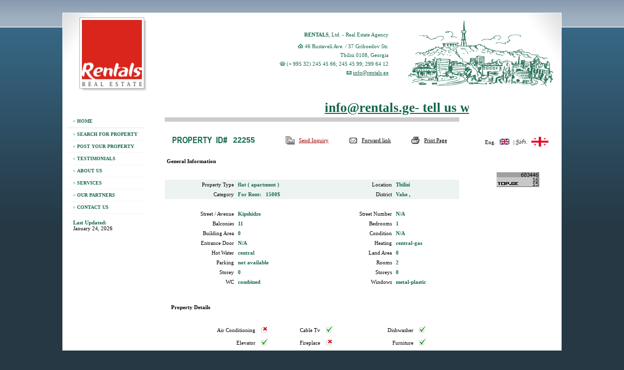

--- FILE ---
content_type: text/html; charset=UTF-8
request_url: http://www.rentals.ge/22255_flat_apartment_rent_tbilisi_vake.html
body_size: 3454
content:

<!DOCTYPE html PUBLIC "-//W3C//DTD XHTML 1.0 Transitional//EN" "http://www.w3.org/TR/xhtml1/DTD/xhtml1-transitional.dtd">

<html>

<head>
    <link rel="shortcut icon" type="image/x-icon" href="/img/rentalsfavicon.ico">
	<title> Air Conditioning can be installed... - flat ( apartment ) For Rent  In Tbilisi , Vake; Kipshidze</title>
	<meta name="description" content=" Air Conditioning can be installed Parking can be rented... - flat ( apartment ) For Rent  In Tbilisi , Vake; Kipshidze" />
    <link rel="shortcut icon" href="/favicon.ico" type="image/x-icon" />
	<meta http-equiv="Content-Type" content="text/html; charset=utf-8" />
	<link rel="stylesheet" type="text/css" href="ger.css" />
	 <script type=text/javascript>
		function  show_image(img_src) {document.image.src=img_src}
	</script>
</head>

<body>
<table width="100%" cellpadding="0" cellspacing="0" border="0" class="bg-white">
	<tr>
		<td height="168" width="200" align="right" class="shadow-left">
			<table style="width:100%;" border="0">	
				<tr>
					<td width="24"></td>
					<td>
						<div class="img-shadow">
							<a href="http://www.rentals.ge">
								<img src="/img/cereslogo_final5x.gif" width="123" height="136" border="0" alt="Rentals.ge Georgia" style="padding:4px;" />
							</a>
						</div>
					</td>
				</tr>
			</table> 
		</td>
		<td align="right"><span class="green"><b>RENTALS</b>, Ltd. - Real Estate Agency<br /><br /><img src="/img/addr.gif" width="11" height="9" border="0" alt="Addr:" /> 46 Rustaveli Ave. / 37 Griboedov Str.<br /><img src="/img/pix.gif" width="1" height="6" border="0" alt="" /><br />
			Tbilisi 0108, Georgia<br /><img src="/img/pix.gif" width="1" height="6" border="0" alt="" /><br />
			<img src="/img/tel.gif" width="11" height="8" border="0" alt="Tel:" /> (+ 995 32) 245 45 66; 245 45 99; 299 64 12<br /><img src="/img/pix.gif" width="1" height="6" border="0" alt="" /><br />
			<img src="/img/email.gif" width="10" height="7" border="0" alt="E-mail:" /> <a href="mailto:info@rentals.ge" rel="nofollow" class="green">info@rentals.ge</a></span></td>
		<td width="24"></td>
		<td width="331" class="shadow-right" align="center"><img src="/img/header.gif" width="299" height="136" border="0" alt="" /></td>
	</tr>
</table>
 
			<table width="100%" cellpadding="0" cellspacing="0" border="0" class="bg-white" align="center">
				<tr>
					<td width="1%"></td>
					<td width="160" ></td>
					<td width="2%"></td>
					<td>&nbsp;
						<div style="text-align: center;"><marquee style="width: 100%;" direction="left" >
							<span class="green" style="font-size: 20pt;"><strong><a href="/post.php?action=new" class="green"> info@rentals.ge- tell us what are you looking for</a></strong></span></marquee></div>
					</td>
					<td width="2%"></td>
					<td width="160" ></td>
					<td width="1%"></td>
                </tr>
			</table> <table width="100%" cellpadding="0" cellspacing="0" border="0" class="bg-white">
	<tr>
		<td width="1%"></td>
<td width="160" valign="top">
	<table class="leftmenu" width="160" cellpadding="0" cellspacing="0" border="0">
		<tr>
			<td width="12"></td>
			<td width="8"><img
					src="/img/bullet.gif"
					width="4" height="4" border="0" alt=""/></td>
			<td height="24"><a href="index.php" class="menu">HOME</a></td>
		</tr>
		<tr>
			<td colspan="3" height="1"><img src="/img/menu-separator.gif" width="160" height="1" border="0" alt=""/>
			</td>
		</tr>
		<!--				<tr>-->
		<!--					<td></td>-->
		<!--					<td><img src="/img/bullet-->
		<!--.gif" width="4" height="4" border="0" alt="" /></td>-->
		<!--					<td colspan="2" height="24">-->
		<!--</td>-->
		<!--				</tr>-->
		<tr>
			<td colspan="3" height="1"><img src="/img/menu-separator.gif" width="160" height="1" border="0" alt=""/>
			</td>
		</tr>
				<tr>
			<td colspan="3" height="1"><img src="/img/menu-separator.gif" width="160" height="1" border="0" alt=""/>
			</td>
		</tr>
		<tr>
			<td></td>
			<td><img src="/img/bullet.gif" width="4"
					 height="4" border="0" alt=""/></td>
			<td height="24"><a href="search.php" class="menu">SEARCH FOR PROPERTY</a></td>
		</tr>
		<tr>
			<td colspan="3" height="1"><img src="/img/menu-separator.gif" width="160" height="1" border="0" alt=""/>
			</td>
		</tr>
		<tr>
			<td></td>
			<td><img src="/img/bullet.gif" width="4"
					 height="4" border="0" alt=""/></td>
			<td height="24"><a href="post.php?action=new" class="menu">POST YOUR PROPERTY</a></td>
		</tr>
		<tr>
			<td colspan="3" height="1"><img src="/img/menu-separator.gif" width="160" height="1" border="0" alt=""/>
			</td>
		</tr>
		<!--				<tr>-->
		<!--					<td></td>-->
		<!--					<td><img src="/img/bullet-->
		<!--.gif" width="4" height="4" border="0" alt="" /></td>-->
		<!--					<td height="24">-->
		<!--</td>-->
		<!--				</tr>-->
		<tr>
			<td></td>
			<td><img src="/img/bullet.gif" width="4"
					 height="4" border="0" alt=""/></td>
			<td height="24"><a href="feedbacks.php" class="menu">TESTIMONIALS</a></td>
		</tr>
		<!--				<tr>-->
		<!--					<td></td>-->
		<!--					<td><img src="/img/bullet-->
		<!--.gif" width="4" height="4" border="0" alt="" /></td>-->
		<!--					<td height="24">-->
		<!--</td>-->
		<!--				</tr>-->
		<tr>
			<td colspan="3" height="1"><img src="/img/menu-separator.gif" width="160" height="1" border="0" alt=""/>
			</td>
		</tr>
		<tr>
			<td></td>
			<td><img src="/img/bullet.gif" width="4"
					 height="4" border="0" alt=""/></td>
			<td height="24"><a href="about.php" class="menu">ABOUT US</a></td>
		</tr>
		<tr>
			<td colspan="3" height="1"><img src="/img/menu-separator.gif" width="160" height="1" border="0" alt=""/>
			</td>
		</tr>
		<tr>
			<td></td>
			<td><img src="/img/bullet.gif" width="4"
					 height="4" border="0" alt=""/></td>
			<td height="24"><a href="service.php" class="menu">SERVICES</a></td>
		</tr>
		<tr>
			<td colspan="3" height="1"><img src="/img/menu-separator.gif" width="160" height="1" border="0" alt=""/>
			</td>
		</tr>
		<tr>
			<td></td>
			<td><img src="/img/bullet.gif" width="4"
					 height="4" border="0" alt=""/></td>
			<td height="24"><a href="partners.php" class="menu">OUR PARTNERS</a></td>
		</tr>
		<tr>
			<td colspan="3" height="1"><img src="/img/menu-separator.gif" width="160" height="1" border="0" alt=""/>
			</td>
		</tr>
		<tr>
			<td></td>
			<td><img src="/img/bullet.gif" width="4"
					 height="4" border="0" alt=""/></td>
			<td height="24"><a href="contact.php" class="menu">CONTACT US</a></td>
		</tr>
		<tr>
			<td colspan="3" height="1"><img src="/img/menu-separator.gif" width="160" height="1" border="0" alt=""/>
			</td>
		</tr>
	</table>
	<br/>
					<div style="padding-left: 12px">
			<span class="green"><b>Last Updated:</b></span><br/>
			January 24, 2026		</div>
	</div>
</td>
		<td width="2%"></td>
		<td valign="top">
	<table width="612" cellpadding="0" cellspacing="0" border="0" align="center" class="padded" >
		<tr>
			<td colspan="8" height="1" bgcolor="#cccccc"></td>
		</tr>
		<tr>
			<td colspan="8" height="6"></td>
		</tr>
		<tr>
			<td width="128"><img src="/img/info.gif" width="128" height="41" border="0" title="Property Id" /></td>
			<td width="90"><span class="id">22255</span></td>
			<td align="right"><img src="/img/inquiry.gif" width="20" height="21" border="0" title="Inquiry" align="middle" /></td>
			<td><a href="inquiry.php?id=22255" class="red">Send Inquiry</a></td>
			<td align="right"><img src="/img/forward.gif" width="19" height="19" border="0" title="Forward" align="middle" /></td>
			<td><a href="forward.php?id=22255">Forward link</a></td>
			<td align="right"><img src="/img/print.gif" width="19" height="19" border="0" title="Print" /></td>
			<td><a href="" onclick="window.print(); return false">Print Page</a></td>
<!--			<td><a href="print.php?id=22255" target="_blank">Printer friendly</a></td> -->
		</tr>
	</table>
	<table width="612" cellpadding="0" cellspacing="0" border="0" align="center" class="padded">
		<tr>
			<td colspan="6" class="box-bg"><b>General Information</b></td>
		</tr>
		<tr>
			<td colspan="6" height="12"></td>
		</tr>
	</table>
	<table width="612" cellpadding="0" cellspacing="0" border="0" align="center" class="padded"
                     >
		<tr class="box2-bg">
			<td align="right">Property Type</td>
			<td><span class="green"><b>flat ( apartment )</b></span></td>
			<td align="right">Location</td>
			<td><span class="green"><b>Tbilisi</b></span></td>
		</tr>
		<tr class="box2-bg">
			<td align="right">Category</td>
			<td><span class="green"><b>For Rent:&nbsp;&nbsp;&nbsp;1500$<BR></b></span></td>
			<td align="right">District</td>
			<td><span class="green"><b>Vake , </b></span></td>
		</tr>
		<tr>
			<td colspan="4" height="12"></td>
		</tr>
		<tr>
			<td align="right">Street / Avenue</td>
			<td><span class="green"><b>Kipshidze</b></span></td>
			<td align="right">Street Number</td>
			<td><span class="green"><b>N/A</b></span></td>
		</tr>
        <tr>
<td align="right">Balconies</td> 
<td><span class="green"><b>11</b></span></td> 
<td align="right">Bedrooms</td> 
<td><span class="green"><b>1</b></span></td> 
</tr><tr> 
<td align="right">Building Area</td> 
<td><span class="green"><b>0</b></span></td> 
<td align="right">Condition</td> 
<td><span class="green"><b>N/A</b></span></td> 
</tr><tr> 
<td align="right">Entrance Door</td> 
<td><span class="green"><b>N/A</b></span></td> 
<td align="right">Heating</td> 
<td><span class="green"><b>central-gas</b></span></td> 
</tr><tr> 
<td align="right">Hot Water</td> 
<td><span class="green"><b>central</b></span></td> 
<td align="right">Land Area</td> 
<td><span class="green"><b>0</b></span></td> 
</tr><tr> 
<td align="right">Parking</td> 
<td><span class="green"><b>not available</b></span></td> 
<td align="right">Rooms</td> 
<td><span class="green"><b>2</b></span></td> 
</tr><tr> 
<td align="right">Storey</td> 
<td><span class="green"><b>0</b></span></td> 
<td align="right">Storeys</td> 
<td><span class="green"><b>0</b></span></td> 
</tr><tr> 
<td align="right">WC</td> 
<td><span class="green"><b>combined</b></span></td> 
<td align="right">Windows</td> 
<td><span class="green"><b>metal-plastic</b></span></td> 
</tr><tr> 
      </tr>
		<tr>
			<td colspan="4" height="16"></td>
		</tr>
	</table>
	
	<table width="612" cellpadding="0" cellspacing="0" border="0" align="center" class="padded">
		<tr>
			<td colspan="6" class="box-bg">&nbsp;&nbsp;&nbsp;<b>Property Details</b></td>
		</tr>
		<tr>
			<td colspan="6" height="8"></td>
		</tr>
	</table>
	
	<table width="520" cellpadding="0" cellspacing="0" border="0" align="center" class="padded">
		<tr>

<td align="right">Air Conditioning</td> 
<td><img src="/img/no.gif" width="18" height="18" border="0" title="No" ></td> 
<td align="right">Cable Tv</td> 
<td><img src="/img/yes.gif" width="18" height="18" border="0" title="Yes" ></td> 
<td align="right">Dishwasher</td> 
<td><img src="/img/yes.gif" width="18" height="18" border="0" title="Yes" ></td> 
</tr><tr> 
<td align="right">Elevator</td> 
<td><img src="/img/yes.gif" width="18" height="18" border="0" title="Yes" ></td> 
<td align="right">Fireplace</td> 
<td><img src="/img/no.gif" width="18" height="18" border="0" title="No" ></td> 
<td align="right">Furniture</td> 
<td><img src="/img/yes.gif" width="18" height="18" border="0" title="Yes" ></td> 
</tr><tr> 
<td align="right">Gas</td> 
<td><img src="/img/yes.gif" width="18" height="18" border="0" title="Yes" ></td> 
<td align="right">Generator</td> 
<td><img src="/img/no.gif" width="18" height="18" border="0" title="No" ></td> 
<td align="right">Internet</td> 
<td><img src="/img/yes.gif" width="18" height="18" border="0" title="Yes" ></td> 
</tr><tr> 
<td align="right">Jacuzzi</td> 
<td><img src="/img/no.gif" width="18" height="18" border="0" title="No" ></td> 
<td align="right">Pool</td> 
<td><img src="/img/no.gif" width="18" height="18" border="0" title="No" ></td> 
<td align="right">Refregerator</td> 
<td><img src="/img/yes.gif" width="18" height="18" border="0" title="Yes" ></td> 
</tr><tr> 
<td align="right">Satelite TV</td> 
<td><img src="/img/no.gif" width="18" height="18" border="0" title="No" ></td> 
<td align="right">Sauna</td> 
<td><img src="/img/no.gif" width="18" height="18" border="0" title="No" ></td> 
<td align="right">Security</td> 
<td><img src="/img/no.gif" width="18" height="18" border="0" title="No" ></td> 
</tr><tr> 
<td align="right">Telephone</td> 
<td><img src="/img/no.gif" width="18" height="18" border="0" title="No" ></td> 
<td align="right">Tv</td> 
<td><img src="/img/yes.gif" width="18" height="18" border="0" title="Yes" ></td> 
<td align="right">Washing machine</td> 
<td><img src="/img/yes.gif" width="18" height="18" border="0" title="Yes" ></td> 
</tr><tr> 
      </tr>
		<tr>
			<td colspan="6" height="16"></td>
		</tr>
	</table>
	
	<table width="612" cellpadding="0" cellspacing="0" border="0" align="center" class="padded">
		<tr>
			<td height="25"  class="box-bg">&nbsp;&nbsp;&nbsp;<b>Additional Information</b></td>
		</tr>
		<tr>
	  	    <td height="8"></td>
        </tr>
        <tr>
           	<td width="100%" valign="top">Air Conditioning can be installed. <br />
Parking can be rented<br />
</td>
		</tr>
		<tr>
	  	    <td height="20"></td>
        </tr>
    </table>

    <table width="600" cellpadding="0" cellspacing="0" border="0" align="center" class="normal">
  		<tr>
			<td colspan="16" width="100%" height="25" class="box-bg">&nbsp;&nbsp;&nbsp;<b>Photo Galery</b></td>
		</tr>
		<tr>
	  	    <td colspan="16" height="8"></td>
        </tr>
		<tr>
            <td colspan="16" valign="top" align="center"></td>
        </tr>
		<tr>
	  	    <td colspan="8" height="8"></td>
        </tr>
        <tr>
 <td width="70" align="center"> 
</td>  
<td width="5"></td> 
 <td width="70" align="center"> 
</td>  
<td width="5"></td> 
 <td width="70" align="center"> 
</td>  
<td width="5"></td> 
 <td width="70" align="center"> 
</td>  
<td width="5"></td> 
 <td width="70" align="center"> 
</td>  
<td width="5"></td> 
 <td width="70" align="center"> 
</td>  
<td width="5"></td> 
 <td width="70" align="center"> 
</td>  
<td width="5"></td> 
 <td width="70" align="center"> 
</td>  
</tr><tr><td height="5"></td></tr><tr> 
 <td width="70" align="center"> 
</td>  
<td width="5"></td> 
 <td width="70" align="center"> 
</td>  
<td width="5"></td> 
 <td width="70" align="center"> 
</td>  
<td width="5"></td> 
 <td width="70" align="center"> 
</td>  
<td width="5"></td> 
 <td width="70" align="center"> 
</td>  
<td width="5"></td> 
 <td width="70" align="center"> 
</td>  
<td width="5"></td> 
 <td width="70" align="center"> 
</td>  
<td width="5"></td> 
      </tr>

	</table>
	<table width="612" cellpadding="0" cellspacing="0" border="0" align="center" class="padded">
		<tr>
			<td colspan="8" height="16"></td>
		</tr>
		<tr>
			<td colspan="8" height="1" bgcolor="#cccccc"></td>
		</tr>
		<tr>
			<td colspan="8" height="6"></td>
		</tr>
		<tr>
			<td width="128"><img src="/img/info.gif" width="128" height="41" border="0" title="Property Id" /></td>
			<td width="90"><span class="id">22255</span></td>
			<td align="right"><img src="/img/inquiry.gif" width="20" height="21" border="0" title="Inquiry" align="middle" /></td>
			<td><a href="inquiry.php?id=22255" class="red">Send Inquiry</a></td>
			<td align="right"><img src="/img/forward.gif" width="19" height="19" border="0" title="Forward" align="middle" /></td>
			<td><a href="forward.php?id=22255">Forward link</a></td>
			<td align="right"><img src="/img/print.gif" width="19" height="19" border="0" title="Print" /></td>
			<td><a href="" onclick="window.print(); return false">Print Page</a></td>
		</tr>
	</table>
	<table width="612" cellpadding="0" cellspacing="0" border="0" align="center" class="padded">
		<tr>
			<td colspan="3" height="16"></td>
		</tr>
		<tr>
			<td colspan="3" height="1" bgcolor="#cccccc"></td>
		</tr>
		<tr>
			<td colspan="3" height="8"></td>
		</tr>
		<tr>
			<td><span class="small">&copy;  <b>RENTALS LTD. 2009</b>. All rights reserved.<br /><img src="/img/pix.gif" width="1" height="6" border="0" title="" /><br />Webmaster: <a href="mailto:webmaster@rentals.ge" class="green"><span class="small-green">webmaster</span></a></span></td>


			<td align="right"><a href="http://www.rentals.ge" target="_blank" class="green"><span class="small-green">www.rentals.ge</span></a><br /><img src="/img/pix.gif" width="1" height="6" border="0" title="" /><br /><a href="mailto:info@rentals.ge" class="green"><span class="small-green">info@rentals.ge</span></a></td>
		</tr>
		<tr>
			<td colspan="3" height="8"></td>
		</tr>
	</table>
		</td>
		<td width="2%"></td>
<td width="160" align="center" valign="top" style="padding-top: 20px">

	<table width="160" cellpadding="0" cellspacing="0" border="0">
		<tr>
			<!--            <td width="6"><img src="/img/box-top-left.gif" width="6" height="6" border="0" alt=""/></td>-->
			<td height="6" class="box-bg"></td>
			<!--            <td width="6"><img src="/img/box-top-right.gif" width="6" height="6" border="0" alt=""/></td>-->
		</tr>
		<tr>
			<td class="box-bg"></td>
			<td class="box-bg change-language-box" align="center">
				<br/>
				Eng. <img class="active" src="/img/en.png" alt="English" title="English"> | <a href="/ge" style="text-decoration: none">ქარ. <img class="" src="/img/ge.png" alt="ქართული" title="ქართული"></a><br/>
				<br/>
			</td>
			<td class="box-bg"></td>
		</tr>
		<tr>
			<!--            <td><img src="/img/box-bottom-left.gif" width="6" height="6" border="0" alt=""/></td>-->
			<td height="6" class="box-bg"></td>
			<!--            <td><img src="/img/box-bottom-right.gif" width="6" height="6" border="0" alt=""/></td>-->
		</tr>
	</table>
	<br/><br/>

		<br/>
	<!-- TOP.GE COUNTER CODE -->
	<script language="JavaScript"
			src="http://counter.top.ge/cgi-bin/cod?100+3636"></script>
	<noscript>
		<a target="_top" href="http://counter.top.ge/cgi-bin/showtop?3636" rel="nofollow">
			<img src="http://counter.top.ge/cgi-bin/count?ID:3636+JS:false" border=0 alt="TOP.GE"></a></noscript>
	<!-- / END OF COUNTER CODE -->
</td>
		<td width="1%"></td>
	</tr>

</table>

<table class="bg-white" cellpadding="0" cellspacing="0" border="0">
	<tr>
    	<td width="6" class="footer-left"></td>
		<td width="12" height="96" class="footer-bg"></td>
		<td class="footer-bg">
			<br /><span class="grey">&copy;  <b>RENTALS, LTD. 2009</b>. All rights reserved.<br /><img src="/img/pix.gif" width="1" height="6" border="0" alt="" /><br />	</span>
		</td>
		<td width="6" class="footer-right"></td>
	</tr>
</table>
<script type="text/javascript">
var gaJsHost = (("https:" == document.location.protocol) ? "https://ssl." : "http://www.");
document.write(unescape("%3Cscript src='" + gaJsHost + "google-analytics.com/ga.js' type='text/javascript'%3E%3C/script%3E"));
</script>
<script type="text/javascript">
try {
var pageTracker = _gat._getTracker("UA-13169838-1");
pageTracker._trackPageview();
} catch(err) {}</script>
 
</body>

</html>


--- FILE ---
content_type: text/css
request_url: http://www.rentals.ge/ger.css
body_size: 1870
content:
body {
    font-family: Tahoma;
    font-size: 11px;
    color: #000000;
    background-color: #253843;
    background-image: url("/img/bg-body.gif");
    margin: 2% 2% 2% 2%;
    padding: 0px;
}

A:link, A:visited, A:active {
    color: #000000;
    font-family: Tahoma;
    text-decoration: underline;
}

A:hover {
    font-family: Tahoma;
    text-decoration: none;
}

p {
    color: #666666;
    font-family: Arial;
    font-size: 12px;
}

.property_holder {
    background: url("/img/bg_top_edge_shadowbox.gif") no-repeat scroll 0 0 transparent;
    clear: both !important;
    height: auto;
    margin: 0 0 10px -10px;
    min-height: 168px;
    overflow: visible;
    padding: 17px 23px 0 16px;
    width: 710px !important;
}

.property_holder h3 a {
    color: #017163;
    font-family: Arial;
    font-size: 110%;
}

.property_holder h3 a:hover {

}

.property_summary {
    float: right;
    margin-right: 5px;
    width: 470px;
}

.property_photo {
    float: left;
    width: 220px;
}

a.photo_curl {
    background-image: url("/img/photo_curl.gif");
    background-repeat: no-repeat;
    color: #999999;
    display: block;
    font-family: Verdana;
    font-size: 10px;
    height: 25px;
    margin-left: 190px;
    margin-top: 122px;
    padding-left: 17px;
    padding-top: 14px;
    position: absolute;
    text-decoration: none;
    width: 30px;
}

a.photo_curl:hover {
    background-image: url("/img/photo_curl_plus.gif");
}

.iframebody {
    font-family: Tahoma;
    font-size: 11px;
    color: #000000;
    background-color: #D1E0DC;
    background: none;
    padding: 0px;
    margin: 0% 0% 0% 0%;
}

td {
    font-family: Tahoma;
    font-size: 11px;
    color: #000000;
}

.bg-white {
    background-color: #ffffff;
    max-width: 1024px;
    width: 100%;
    margin: auto;
}

.shadow-left {
    background-image: url("/img/shadow-left.gif");
    background-repeat: no-repeat;
}

.shadow-right {
    background-image: url("/img/shadow-right.gif");
    background-repeat: no-repeat;
    background-position: top right;
}

.footer-bg {
    background-image: url("/img/bg-footer.gif");
    background-color: #ffffff;
    background-repeat: repeat-x;
    background-position: bottom;
}

.footer-left {
    background-image: url("/img/footer-left.gif");
    background-repeat: no-repeat;
    background-color: #ffffff;
    background-position: bottom;
}

.footer-right {
    background-image: url("/img/footer-right.gif");
    background-repeat: no-repeat;
    background-color: #ffffff;
    background-position: bottom;
}

/*.box-bg {*/
    /*background-color: #D1E0DC;*/
/*}*/

.box2-bg {
    background-color: #EDF3F1;
}

.grey {
    color: #333333;
}

.small {
    color: #333333;
    font-size: 10px;
}

.small-green {
    color: #13664F;
    font-size: 10px;
}

A.menu:link, A.menu:visited, A.menu:active {
    font-size: 10px;
    color: #13664F;
    font-weight: bold;
    text-decoration: none;
}

A.menu:hover {
    font-size: 10px;
    color: #000000;
    font-weight: bold;
    text-decoration: underline;
}

.menu-selected {
    font-size: 10px;
    color: #000000;
    font-weight: bold;
    text-decoration: underline;
}

.leftmenu tr:hover {
    background-color: #EDF3F1
}

A.red:link, A.red:visited, A.red:active {
    color: #990000;
}

A.red:hover {
    color: #990000;
}

A.green:link, A.green:visited, A.green:active {
    color: #13664F;
}

A.green:hover {
    color: #13664F;
}

.green {
    color: #13664F

}

table.tbl {
    border-collapse: collapse;
}

table.tbl td {
    padding: 1px 3px 1px 3px;
    border-color: #cccccc;
    border-style: solid;
    border-width: 1px;
}

table.tbl tr:hover {
    background-color: #f2f2f2;
    cursor: pointer;
}

.f2f2f2 {
    background-color: #f2f2f2;
}

.red {
    color: #990000;
}

.asterisk {
    color: red;
    font-size: 14px;
}

.error {
    color: #990000;
}

.ok {
    color: #009900;
}

.padded {
    padding: 4px;
}

.padded td {
    padding: 4px;
}

.normal td {
    padding: 0px;
}

input, textarea, select {
    font-family: Tahoma;
    font-size: 11px;
}

.drpdn11 {
    width: 143px;
}

.drpdn2 {
    width: 46px;
}

.drpdn3 {
    width: 300px;
}

.id {
    font-family: Arial;
    font-size: 16px;
    font-weight: bold;
    color: #13664F;
}

.highlight {
    background-color: #f2f2f2;
    border: 1px;
    border-color: #cccccc;
    padding: 8px;
}

.picupload {
    background-image: url("/img/bg_upload.gif");
    background-repeat: no-repeat;
    background-position: top left;
    padding: 1px;
}

.img-shadow {
    float: left;
    background: url('/img/shadowAlpha.png') no-repeat bottom right !important;
    background: url('/img/shadow.gif') no-repeat bottom right;
    margin: 10px 0 0 10px !important;
    margin: 10px 0 0 5px;
}

.img-shadow img {
    display: block;
    position: relative;
    background-color: #fff;
    border: 1px solid #a9a9a9;
    margin: -6px 6px 6px -6px;
    padding: 2px;
}

.img-shadow-big-brd {
    float: left;
    background: url('/img/shadowAlpha.png') no-repeat bottom right !important;
    background: url('/img/shadow.gif') no-repeat bottom right;
    margin: 10px 0 0 10px !important;
    margin: 10px 0 0 5px;
}

.img-shadow-big-brd img {
    display: block;
    position: relative;
    background-color: #fff;
    border: 1px solid #a9a9a9;
    margin: -6px 6px 6px -6px;
    padding: 10px;
}

a.pagination {
    margin-right: 2px;
    margin-left: 2px;
    padding: 3px 6px;
    text-decoration: none;
    border: 1px solid #DEDEDE;
    font-size: 12px;
}

.activepage {
    color: #000000;
    font-weight: bold;
    display: inline-block;
    padding: 4px 6px;
}

.previus_next_off {
    color: #888888;
    display: inline-block;
    font-weight: normal;
    padding: 3px 4px;
}

a.pagination:hover {
    text-decoration: none;
    border: 1px solid #999;
}

/* 08.04.2017 */
.form-control {
    padding: 6px 15px;
    font-size: 16px;
    width: 100%;
    display: block;
    box-sizing: border-box;
    -webkit-box-sizing: border-box;
    border: 2px solid #888;
}

.btn {
    padding: 7.5px 25px;
    font-size: 14px;
    outline: none;
}

.btn.btn-primary {
    background-color: #D1E0DC;
    border: 2px solid #888;
    border-left: 0;
    color: #000;
}

/* product listing */

.product-listing p {
    margin-top: 0;
    margin-bottom: 8px;
}

.list-item {
    border: 1px solid #D1E0DC;
    border-radius: 3px;
    height: 125px;
    margin-top: 10px;
}

.list-item-image {
    border-radius: 3px;
    height: 125px;
    width: 140px;
    float: left;
    overflow: hidden;
}

.list-item-image > a {
    display: block;
    width: 100%;
    height: 100%;
    background-size: cover;
    background-repeat: no-repeat;
    background-position: bottom right;
}

.list-item-body {
    border-radius: 3px;
    height: 110px;
    width: 486px;
    float: left;
    padding: 8px;
}

.list-item-basic-info {
    float: left;
    height: 110px;
    width: 70%;
}

.list-item-basic-info .list-item-title {
    font-weight: bold;
    font-size: 14px;
}

.list-item-basic-info .list-item-description {
    padding-right: 10px;
}

.list-item-detailed-info {
    float: left;
    width: 30%;
}

.list-item-detailed-info p {
    margin-bottom: 5px;
}

.list-item-detailed-info-label {
    font-weight: bold;
    color: #000;
}
.img-responsive{
    max-width: 100%;
    height: auto;
}
.partners .col-4{
    width: 33.33333333%;
    float: left;
    padding-right: 10px;
    padding-left: 10px;
    box-sizing: border-box;
    margin-bottom: 15px;
    height: 110px;
}

.partners .col-4 > div{
    background-size: contain;
    background-repeat: no-repeat;
    height: 80px;
    background-position: center;
}

.partners h3{
    padding-left: 10px;
}

.box-heading{
    text-transform: uppercase;
    color: #13664F;
    font-family: monospace;
    font-weight: bold;
    font-size: 20px;
    margin-top: 7px;
    margin-left: 8px;
    margin-bottom: 23px;
}
.change-language-box img{
    position: relative;
    margin-left: 5px;
    margin-right: 5px;
    top: 6px;
    width: 35px;
}
.change-language-box img.active{
    top: 2px;
    width: 20px;
}